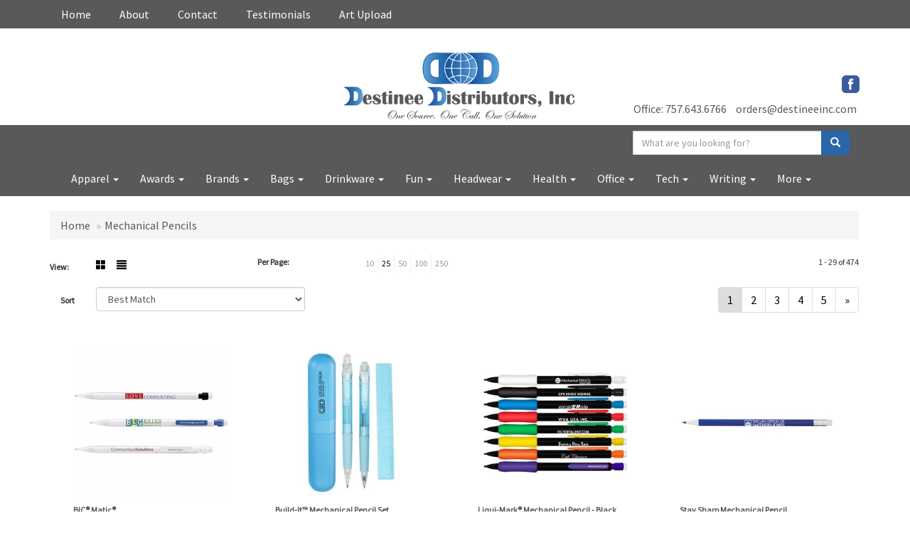

--- FILE ---
content_type: text/html
request_url: https://www.destineeinc.com/writing-pencils-mechanical-pencils.htm
body_size: 13266
content:
<!DOCTYPE html>
<html lang="en">
<head>
<meta charset="utf-8">
<meta http-equiv="X-UA-Compatible" content="IE=edge">
<meta name="viewport" content="width=device-width, initial-scale=1">
<!-- The above 3 meta tags *must* come first in the head; any other head content must come *after* these tags -->

<title>Destinee Distributors, Inc. | Promotional Products &amp; Apparel | Newport News, VA - Mechanical Pencils</title>
<meta name="description" content="Destinee Distributors, Inc. | Newport News, VA. Best selection of promotional items, PPE, Barber Supplies, Barber Apparel and Corporate Gifts. Let us earn your business with our 1st class service and low prices.">
<meta name="keywords" content="Destinee Distributors, Inc., promotional, promotion, merchandise, advertising, specialties, specialty, marketing, business, school, give aways">
<link rel="canonical" href="https://www.destineeinc.com/writing-pencils-mechanical-pencils.htm" />
<meta name="robots" content="index,follow">
<link rel="SHORTCUT ICON" type="image/ico" href="https://www.destineeinc.com/favicon.ico">
<link rel="icon" type="image/png" href="https://www.destineeinc.com/favicon.ico">

    <!-- Bootstrap core CSS -->
    <link href="/distsite/styles/7/common/css/bootstrap.min.css" rel="stylesheet">
    <link href="/distsite/styles/7/common/css/flexslider.css" rel="stylesheet">
    <link href="/distsite/styles/7/common/css/font-awesome.min.css" rel="stylesheet">
    <!-- Lightbox for rich text editor image destinations -->
    <link rel="stylesheet" type="text/css" href="/distsite/styles/7/common/css/lightbox/lightbox.css" />
<!-- HTML5 shim and Respond.js for IE8 support of HTML5 elements and media queries -->
<!--[if lt IE 9]>
      <script src="https://oss.maxcdn.com/html5shiv/3.7.2/html5shiv.min.js"></script>
      <script src="https://oss.maxcdn.com/respond/1.4.2/respond.min.js"></script>
    <![endif]-->
    <!-- Custom styles for this theme -->
      <link href="/we/we.dll/StyleSheet?UN=9544&Type=WETheme&TS=45867.6292939815" rel="stylesheet">
<style>

.header-six #logo img {
    max-height: 140px;
}

#featured-collection-1{
   background-image: none;
}
#featured-collection-2{
   background-image: none;
}

</style>
</head>

<body id="page-18362080">

<header>
	<nav id="nav1-container" class="hidden-xs">
    <div class="container">
    	<div class="row">
        	<div class="col-sm-12">
            	<ul id="nav1" class="sf-menu">
            		<li class=""><a href="/">Home</a></li>
<li class=""><a href="/about.htm">About</a></li>
<li class=""><a href="/contact.htm">Contact</a></li>
<li class=""><a href="/testimonials.htm">Testimonials</a></li>
<li class=""><a href="/artupload.htm">Art Upload</a></li>

        		</ul>
            </div>
        </div>
	</div>
</nav>

  <div id="header">
  	<div class="container">
    <div class="row">
      <div id="header-left" class="col-sm-4">
        <div id="header-text" class="hidden-xs">
          <p></p>
        </div>
      </div>
      <div class="col-sm-4">
        <div id="logo">
					
					<a href="https://www.destineeinc.com"><img class="img-responsive" src="/we/we.dll/Pic?UN=9544&F=C&T=756&Age=1301511729" alt="Destinee Distributors, Inc." /></a>
					
		</div>

      </div>
      <!--/.col5-->


      <div class="col-sm-4" id="header-right">
			<ul id="nav0" class="list list-unstyled list-inline pull-right">
	<li class="label-item"></li>
	<li class=""><a href="/signin.htm"><span class="fa fa-sign-in" aria-hidden="true"></span> <span class="icon-only">Sign In</span></a></li>
<li class=""><a href="/cart.htm"><span class="glyphicon glyphicon-shopping-cart" aria-hidden="true"></span> <span class="icon-only">Cart</span></a></li>

	
</ul>

        <div class="clear"></div>
        <div class="social pull-right hidden-xs">
					<ul class="socialmediabar">
	
	<li><a href="https://www.facebook.com/destineeinc" target="_blank" title="Visit us on Facebook"><img src="/DistSite/Styles/7/common/images/social/1/Facebook.png" alt="Facebook" border="0"></a></li>
	
	<!--
	<li><a href="" target="_blank" title="Visit us on Twitter"><img src="/DistSite/Styles/7/common/images/social/1/Twitter.png" alt="Twitter" border="0"></a></li>
	-->
	<!--
	<li><a href="" target="_blank" title="Visit us on LinkedIn"><img src="/DistSite/Styles/7/common/images/social/1/LinkedIn.png" alt="LinkedIn" border="0"></a></li>
	-->
	<!--
	<li><a href="" target="_blank" title="Visit us on Instagram"><img src="/DistSite/Styles/7/common/images/social/1/Instagram.png" alt="Instagram" border="0"></a></li>
	-->
	<!--
	<li><a href="" target="_blank" title="Visit us on Yelp"><img src="/DistSite/Styles/7/common/images/social/1/Yelp.png" alt="Yelp" border="0"></a></li>
	-->
	<!--
	<li><a href="" target="_blank" title="Visit us on YouTube"><img src="/DistSite/Styles/7/common/images/social/1/YouTube.png" alt="YouTube" border="0"></a></li>
	-->
	<!--
	<li><a href="" target="_blank" title="Visit us on Pinterest"><img src="/DistSite/Styles/7/common/images/social/1/Pinterest.png" alt="Pinterest" border="0"></a></li>
	-->
	<!--
	<li><a href="" target="_blank" title="Visit our blog"><img src="/DistSite/Styles/7/common/images/social/1/Blog.png" alt="Blog" border="0"></a></li>
	-->
	<!--
	<li><a href="" target="_blank" title="Visit us on Tumblr"><img src="/DistSite/Styles/7/common/images/social/1/Tumblr.png" alt="Tumblr" border="0"></a></li>
	-->
</ul>

        </div>
        <!-- social -->

         <!-- QuickSearch -->
	  	<div class="quicksearch-mobile visible-xs-block">
  <div class="row">
    <div class="col-sm-12">
      <form name="QuickSearch" class="quick-form" role="search" method="get" action="https://www.destineeinc.com/:quicksearch.htm" >
        <div class="input-group">
		  <label class="sr-only" for="quicksearchboxmob">Search</label> 
          <input type="text" class="form-control" name="quicksearchbox" id="quicksearchboxmob" placeholder="Quick Search">
          <span class="input-group-btn">
          <button class="btn btn-default" type="submit" onclick="return(document.getElementById('quicksearchboxmob').value.trim()>'');"><span class="glyphicon glyphicon-search"></span></button>
          </span> </div>
      </form>
    </div>
  </div>
</div>


        <div class="clear"></div>
        <ul class="list list-unstyled list-inline header-contact">
              <li class=""><a href="tel:7576436766">Office: 757.643.6766</a></li>
              <li class=""><a href="mailto:orders@destineeinc.com">orders@destineeinc.com</a></li>
        </ul>
      </div>
      <!--/.col4-->

    </div>
    <!-- /.row -->



 </div><!-- container -->

        <nav class="navbar navbar-default" role="navigation">
        	<div class="container">
            <div class="navbar-header">
                <button type="button" class="navbar-toggle" data-toggle="collapse" data-target=".navbar-collapse">
                    <span class="sr-only">Toggle navigation</span>
                    <span class="icon-bar"></span>
                    <span class="icon-bar"></span>
                    <span class="icon-bar"></span>
                </button>
            </div>
        <div class="collapse navbar-collapse">
			<!-- QuickSearch -->
			<div class="quicksearch">
  <form name="QuickSearch" class="navbar-form navbar-right hidden-xs hidden-sm hidden-md" role="search" method="get" action="https://www.destineeinc.com/:quicksearch.htm">
    <div class="input-group">
	  <label class="sr-only" for="quicksearchbox">Search</label>   
      <input type="text" size="30" class="form-control" name="quicksearchbox" id="quicksearchbox" placeholder="What are you looking for?">
      <span class="input-group-btn">
      <button type="submit" class="btn btn-default" onclick="return(document.getElementById('quicksearchbox').value.trim()>'');"><span class="glyphicon glyphicon-search"></span></button>
      </span> </div>
  </form>
</div>


			<ul class="nav navbar-nav">
	<li class="visible-xs"><a href="/">Home</a></li>
<li class="visible-xs"><a href="/about.htm">About</a></li>
<li class="visible-xs"><a href="/contact.htm">Contact</a></li>
<li class="visible-xs"><a href="/testimonials.htm">Testimonials</a></li>
<li class="visible-xs"><a href="/artupload.htm">Art Upload</a></li>
<li class="dropdown "><a href="#" class="dropdown-toggle" data-toggle="dropdown">Apparel <span class="caret"></span></a><ul class="dropdown-menu multi-level"><li class="dropdown dropdown-submenu"><a href="/apparel-t-shirts.htm" class="dropdown-toggle" data-toggle="dropdown">T-SHIRTS</a>

<ul class="dropdown-menu"><li><a href="/apparel-short-sleeve-t-shirts.htm">Short Sleeve T-Shirts</a>
</li><li><a href="/apparel-long-sleeve-t-shirts.htm">Long Sleeve T-Shirts</a>
</li><li><a href="/apparel-tank-tops_001.htm">Tank Tops</a>
</li><li><a href="/apparel-fitted-t-shirts.htm">Fitted T-Shirts</a>
</li><li><a href="/apparel-camo-t-shirts.htm">Camo T-Shirts</a>
</li><li><a href="/apparel-youth-t-shirts.htm">Youth T-Shirts</a>
</li></ul></li><li class="dropdown dropdown-submenu"><a href="/apparel-officewear.htm" class="dropdown-toggle" data-toggle="dropdown">OFFICEWEAR</a>

<ul class="dropdown-menu"><li><a href="/apparel-officewear-short-sleeve-polos.htm">Short Sleeve Polos</a>
</li><li><a href="/apparel-officewear-long-sleeve-polos.htm">Long Sleeve Polos</a>
</li><li><a href="/apparel-officewear-youth-polos.htm">Youth Polos </a>
</li><li><a href="/apparel-officewear-short-dress-shirts.htm">Short Sleeve Dress Shirts</a>
</li><li><a href="/apparel-officewear-long-dress-shirts.htm">Long Sleeve Dress Shirts</a>
</li><li><a href="/apparel-officewear-denim-shirts.htm">Denim Shirts</a>
</li><li><a href="/apparel-officewear-twill-shirts.htm">Twill Shirts</a>
</li><li><a href="/apparel-officewear-youth-dress-shirts.htm">Youth Dress Shirts</a>
</li></ul></li><li class="dropdown dropdown-submenu"><a href="/apparel-outerwear.htm" class="dropdown-toggle" data-toggle="dropdown">OUTERWEAR</a>

<ul class="dropdown-menu"><li><a href="/apparel-outerwear-jackets-coats.htm">Jackets / Coats</a>
</li><li><a href="/apparel-outerwear-hoodies.htm">Hoodies</a>
</li><li><a href="/apparel-outerwear-fleece.htm">Fleece</a>
</li><li><a href="/apparel-outerwear-pullovers.htm">Pullovers</a>
</li><li><a href="/apparel-outerwear-sweats.htm">Sweats</a>
</li><li><a href="/apparel-outerwear-sweaters.htm">Sweaters</a>
</li><li><a href="/apparel-outerwear-vests.htm">Vests</a>
</li><li><a href="/apparel-outerwear-youth.htm">Youth</a>
</li></ul></li><li class="dropdown dropdown-submenu"><a href="/apparel-bottoms_001.htm" class="dropdown-toggle" data-toggle="dropdown">BOTTOMS</a>

<ul class="dropdown-menu"><li><a href="/apparel-bottoms-pants.htm">Pants</a>
</li><li><a href="/apparel-bottoms-shorts.htm">Shorts</a>
</li><li><a href="/apparel-bottoms-denim.htm">Denim</a>
</li><li><a href="/apparel-bottoms-skirts.htm">Skirts</a>
</li><li><a href="/apparel-bottoms-youth.htm">Youth</a>
</li></ul></li><li class="dropdown dropdown-submenu"><a href="/apparel-headwear.htm" class="dropdown-toggle" data-toggle="dropdown">HEADWEAR</a>

<ul class="dropdown-menu"><li><a href="/apparel-headwear-caps.htm">Caps</a>
</li><li><a href="/apparel-headwear-hats.htm">Hats</a>
</li><li><a href="/apparel-headwear-beanies.htm">Beanies</a>
</li><li><a href="/apparel-headwear-visors.htm">Visors</a>
</li><li><a href="/apparel-headwear-bandannas.htm">Bandannas</a>
</li><li><a href="/apparel-headwear-youth.htm">Youth</a>
</li></ul></li><li class="dropdown dropdown-submenu"><a href="#" class="dropdown-toggle" data-toggle="dropdown">MORE</a>

<ul class="dropdown-menu"><li><a href="/apparel-sunglasses.htm">Sunglasses</a>
</li><li><a href="/apparel-activewear.htm">Activewear</a>
</li><li><a href="/apparel-aprons_001.htm">Aprons</a>
</li><li><a href="/apparel-gloves_001.htm">Gloves</a>
</li><li><a href="/apparel-infantwear.htm">Infantwear</a>
</li><li><a href="/apparel-dresses.htm">Dresses</a>
</li><li><a href="/apparel-watches.htm">Watches</a>
</li><li><a href="/apparel-shoes.htm">Shoes</a>
</li></ul></li></ul></li>
<li class="dropdown "><a href="#" class="dropdown-toggle" data-toggle="dropdown">Awards <span class="caret"></span></a><ul class="dropdown-menu multi-level"><li class="dropdown dropdown-submenu"><a href="/awards-recognition-trophies.htm" class="dropdown-toggle" data-toggle="dropdown">TROPHIES</a>

<ul class="dropdown-menu"><li><a href="/awards-recognition-trophies-acrylic.htm">Acrylic Trophies</a>
</li><li><a href="/awards-recognition-trophies-crystal.htm">Crystal Trophies</a>
</li><li><a href="/awards-recognition-trophies-glass.htm">Glass Trophies</a>
</li><li><a href="/awards-recognition-trophies-marble.htm">Marble Trophies</a>
</li><li><a href="/awards-recognition-trophies-metal.htm">Metal Trophies</a>
</li><li><a href="/awards-recognition-trophies-wood.htm">Wood Trophies</a>
</li></ul></li><li class="dropdown dropdown-submenu"><a href="/awards-recognition-plaques.htm" class="dropdown-toggle" data-toggle="dropdown">PLAQUES</a>

<ul class="dropdown-menu"><li><a href="/awards-recognition-plaques-acrylic.htm">Acrylic Plaques</a>
</li><li><a href="/awards-recognition-plaques-crystal.htm">Crystal Plaques</a>
</li><li><a href="/awards-recognition-plaques-glass.htm">Glass Plaques</a>
</li><li><a href="/awards-recognition-plaques-marble.htm">Marble Plaques</a>
</li><li><a href="/awards-recognition-plaques-metal.htm">Metal Plaques</a>
</li><li><a href="/awards-recognition-plaques-wood.htm">Wood Plaques</a>
</li></ul></li><li class="dropdown dropdown-submenu"><a href="/awards-recognition-emblems-pins-medals.htm" class="dropdown-toggle" data-toggle="dropdown">EMBLEMS, PINS, & MEDALS</a>

<ul class="dropdown-menu"><li><a href="/awards-recognition-emblems.htm">Emblems</a>
</li><li><a href="/awards-recognition-medals.htm">Medals</a>
</li><li><a href="/awards-recognition-pins.htm">Pins</a>
</li><li><a href="/awards-recognition-ribbons.htm">Ribbons</a>
</li></ul></li><li class="dropdown dropdown-submenu"><a href="/awards-recognition-paper-weights.htm" class="dropdown-toggle" data-toggle="dropdown">PAPER WEIGHTS</a>

<ul class="dropdown-menu"><li><a href="/awards-recognition-paper-weights-acrylic.htm">Acrylic Paper Weights</a>
</li><li><a href="/awards-recognition-paper-weights-crystal.htm">Crystal Paper Weights</a>
</li><li><a href="/awards-recognition-paper-weights-glass.htm">Glass Paper Weights</a>
</li><li><a href="/awards-recognition-paper-weights-marble.htm">Marble Paper Weights</a>
</li><li><a href="/awards-recognition-paper-weights-metal.htm">Metal Paper Weights</a>
</li><li><a href="/awards-recognition-paper-weights-wood.htm">Wood Paper Weights</a>
</li></ul></li><li class="dropdown dropdown-submenu"><a href="/awards-recognition-vases.htm" class="dropdown-toggle" data-toggle="dropdown">VASES</a>

<ul class="dropdown-menu"><li><a href="/awards-recognition-vases-crystal.htm">Crystal Vases</a>
</li><li><a href="/awards-recognition-vases-glass.htm">Glass Vases</a>
</li><li><a href="/awards-recognition-vases-marble.htm">Marble Vases</a>
</li><li><a href="/awards-recognition-vases-metal.htm">Metal Vases</a>
</li></ul></li><li class="dropdown dropdown-submenu"><a href="/awards-recognition-golf.htm" class="dropdown-toggle" data-toggle="dropdown">GOLF</a>

<ul class="dropdown-menu"><li><a href="/awards-recognition-golf-acrylic.htm">Acrylic</a>
</li><li><a href="/awards-recognition-golf-crystal.htm">Crystal</a>
</li><li><a href="/awards-recognition-golf-glass.htm">Glass</a>
</li><li><a href="/awards-recognition-golf-marble.htm">Marble</a>
</li><li><a href="/awards-recognition-golf-metal.htm">Metal</a>
</li><li><a href="/awards-recognition-golf-wood.htm">Wood</a>
</li></ul></li></ul></li>
<li class="dropdown "><a href="#" class="dropdown-toggle" data-toggle="dropdown">Brands <span class="caret"></span></a><ul class="dropdown-menu multi-level"><li><a href="/adidas.htm">Adidas</a>
</li><li><a href="/bella--canvas.htm">Bella + Canvas</a>
</li><li><a href="/nike.htm">Nike</a>
</li><li><a href="/ogio.htm">Ogio</a>
</li><li><a href="/otterbox.htm">OtterBox</a>
</li><li><a href="/ray-ban.htm">Ray-Ban</a>
</li><li><a href="/the-north-face.htm">The North Face</a>
</li><li><a href="/under-armour.htm">Under Armour</a>
</li><li><a href="/yeti.htm">Yeti</a>
</li></ul></li>
<li class="dropdown "><a href="#" class="dropdown-toggle" data-toggle="dropdown">Bags <span class="caret"></span></a><ul class="dropdown-menu multi-level"><li class="dropdown dropdown-submenu"><a href="/tote-bags.htm" class="dropdown-toggle" data-toggle="dropdown">TOTE BAGS</a>

<ul class="dropdown-menu"><li><a href="/tote-bags-shopping.htm">Shopping</a>
</li><li><a href="/tote-bags-trade-shows.htm">Trade Shows</a>
</li><li><a href="/tote-bags-cotton.htm">Cotton</a>
</li><li><a href="/tote-bags-fashion.htm">Fashion</a>
</li></ul></li><li class="dropdown dropdown-submenu"><a href="/backpacks.htm" class="dropdown-toggle" data-toggle="dropdown">BACKPACKS</a>

<ul class="dropdown-menu"><li><a href="/backpacks-zipper-closure.htm">Zipper Closure</a>
</li><li><a href="/backpacks-drawstring.htm">Drawstring</a>
</li><li><a href="/backpacks-sling.htm">Sling</a>
</li><li><a href="/backpacks-button-closure.htm">Button Closure</a>
</li></ul></li><li class="dropdown dropdown-submenu"><a href="/bags-office-school.htm" class="dropdown-toggle" data-toggle="dropdown">OFFICE & SCHOOL</a>

<ul class="dropdown-menu"><li><a href="/office-school-backpacks.htm">Backpacks</a>
</li><li><a href="/office-school-computer-bags.htm">Computer Bags</a>
</li><li><a href="/office-school-lunch-bags.htm">Lunch Bags</a>
</li><li><a href="/office-school-messengar-bags.htm">Messenger Bags</a>
</li><li><a href="/office-school-briefcases-attaches.htm">Briefcases & Attaches</a>
</li></ul></li><li class="dropdown dropdown-submenu"><a href="/bags-outdoor-fitness.htm" class="dropdown-toggle" data-toggle="dropdown">OUTDOOR & FITNESS</a>

<ul class="dropdown-menu"><li><a href="/outdoor-fitness-coolers.htm">Coolers</a>
</li><li><a href="/outdoor-fitness-gym-bags.htm">Gym Bags</a>
</li><li><a href="/outdoor-fitness-duffle-bags.htm">Duffle Bags</a>
</li><li><a href="/outdoor-fitness-picnic-baskets.htm">Picnic Baskets</a>
</li></ul></li><li class="dropdown dropdown-submenu"><a href="/bags-travel_001.htm" class="dropdown-toggle" data-toggle="dropdown">TRAVEL</a>

<ul class="dropdown-menu"><li><a href="/travel-carryon_bags.htm">Carryon Bags</a>
</li><li><a href="/travel-outdoor-fitness-tsa_approved.htm">TSA Approved</a>
</li><li><a href="/travel-outdoor-fitness-suitcases.htm">Suitcases</a>
</li><li><a href="/travel-outdoor-fitness-toiletries.htm">Toiletries</a>
</li><li><a href="/travel-garment_bags.htm">Garment Bags</a>
</li><li><a href="/travel-fanny_packs.htm">Fanny Packs</a>
</li></ul></li><li class="dropdown dropdown-submenu"><a href="/bags-shop-by-material.htm" class="dropdown-toggle" data-toggle="dropdown">SHOP BY MATERIAL</a>

<ul class="dropdown-menu"><li><a href="/paper-bags.htm">Paper Bags</a>
</li><li><a href="/plastic-bags.htm">Plastic Bags</a>
</li><li><a href="/bags-recycled-material.htm">Recycled Material</a>
</li></ul></li></ul></li>
<li class="dropdown "><a href="#" class="dropdown-toggle" data-toggle="dropdown">Drinkware <span class="caret"></span></a><ul class="dropdown-menu multi-level"><li class="dropdown dropdown-submenu"><a href="/drinkware-travel.htm" class="dropdown-toggle" data-toggle="dropdown">TRAVEL</a>

<ul class="dropdown-menu"><li><a href="/drinkware-travel-mugs.htm">Travel Mugs</a>
</li><li><a href="/drinkware-travel-tumblers.htm">Tumblers</a>
</li><li><a href="/drinkware-travel-thermos.htm">Thermos</a>
</li><li><a href="/drinkware-travel-beverage-insulators.htm">Beverage Insulators</a>
</li><li><a href="/drinkware-travel-bpa-free-bottles.htm">BPA Free Bottles</a>
</li><li><a href="/drinkware-travel-water_bottles.htm">Water Bottles</a>
</li></ul></li><li class="dropdown dropdown-submenu"><a href="/drinkware-home-office.htm" class="dropdown-toggle" data-toggle="dropdown">HOME & OFFICE</a>

<ul class="dropdown-menu"><li><a href="/drinkware-home-office-mugs.htm">Mugs</a>
</li><li><a href="/drinkware-home-office-tumblers.htm">Tumblers</a>
</li><li><a href="/drinkware-home-office-paper-cups.htm">Paper Cups</a>
</li><li><a href="/drinkware-home-office-plastic-cups.htm">Plastic Cups</a>
</li><li><a href="/drinkware-home-office-thermos.htm">Thermos</a>
</li><li><a href="/drinkware-home-office-tea-cups.htm">Tea Cups</a>
</li><li><a href="/drinkware-home-office-coasters.htm">Coasters</a>
</li><li><a href="/drinkware-home-office-carafes.htm">Carafes</a>
</li></ul></li><li class="dropdown dropdown-submenu"><a href="/drinkware-beer-wine.htm" class="dropdown-toggle" data-toggle="dropdown">BEER & WINE</a>

<ul class="dropdown-menu"><li><a href="/drinkware-beer-wine-wine-glasses.htm">Wine Glasses</a>
</li><li><a href="/drinkware-beer-wine-beer-steins.htm">Beer Steins</a>
</li><li><a href="/drinkware-beer-wine-shot-glasses.htm">Shot Glasses</a>
</li><li><a href="/drinkware-beer-wine-beverage-insulators.htm">Beverage Insulators</a>
</li><li><a href="/drinkware-beer-wine-openers.htm">Openers</a>
</li></ul></li><li class="dropdown dropdown-submenu"><a href="/drinkware-restaurant-bar.htm" class="dropdown-toggle" data-toggle="dropdown">RESTAURANT/BAR</a>

<ul class="dropdown-menu"><li><a href="/drinkware-restaurant-bar-plastic-cups.htm">Plastic Cups</a>
</li><li><a href="/drinkware-restaurant-bar-glasses.htm">Glasses</a>
</li><li><a href="/drinkware-restaurant-bar-wine-glasses.htm">Wine Glasses</a>
</li><li><a href="/drinkware-restaurant-bar-beer-steins.hmt.htm">Beer Steins</a>
</li><li><a href="/drinkware-restaurant-bar-shot-glasses.hmt.htm">Shot Glasses</a>
</li><li><a href="/drinkware-restaurant-bar-coasters.htm">Coasters</a>
</li><li><a href="/drinkware-restaurant-bar-carafes.htm">Carafes</a>
</li><li><a href="/drinkware-restaurant-bar-openers.htm">Openers</a>
</li></ul></li><li class="dropdown dropdown-submenu"><a href="/drinkware-sports-outdoors.htm" class="dropdown-toggle" data-toggle="dropdown">SPORTS & OUTDOORS</a>

<ul class="dropdown-menu"><li><a href="/drinkware-sports-outdoors-plastic-cups.htm">Plastic Cups</a>
</li><li><a href="/drinkware-sports-outdoors-styrofoam-cups.htm">Styrofoam Cups</a>
</li><li><a href="/drinkware-sports-outdoors-beverage-insulators.htm">Beverage Insulators</a>
</li><li><a href="/drinkware-sports-outdoors-bpa-free-bottles.htm">BPA Free Bottles</a>
</li><li><a href="/drinkware-sports-outdoors-thermos.htm">Thermos</a>
</li><li><a href="/drinkware-sports-outdoors-tumblers.htm">Tumblers</a>
</li><li><a href="/drinkware-sports-outdoors-water-bottles.htm">Water Bottles</a>
</li></ul></li><li class="dropdown dropdown-submenu"><a href="/drinkware-straws.htm" class="dropdown-toggle" data-toggle="dropdown">STRAWS</a>

<ul class="dropdown-menu"><li><a href="/drinkware-straws-plastic.htm">Plastic</a>
</li><li><a href="/drinkware-straws-paper.htm">Paper</a>
</li><li><a href="/drinkware-straws-reusable.htm">Reusable</a>
</li></ul></li></ul></li>
<li class="dropdown "><a href="#" class="dropdown-toggle" data-toggle="dropdown">Fun <span class="caret"></span></a><ul class="dropdown-menu multi-level"><li class="dropdown dropdown-submenu"><a href="/fun-outdoors-camping-outdoors.htm" class="dropdown-toggle" data-toggle="dropdown">CAMPING/OUTDOORS</a>

<ul class="dropdown-menu"><li><a href="/fun-outdoors-camping-outdoors-coolers.htm">Coolers</a>
</li><li><a href="/fun-outdoors-camping-outdoors-chairs.htm">Chairs</a>
</li><li><a href="/fun-outdoors-camping-outdoors-blankets.htm">Blankets</a>
</li><li><a href="/fun-outdoors-camping-outdoors-umbrellas.htm">Umbrellas</a>
</li><li><a href="/fun-outdoors-camping-outdoors-towels.htm">Towels</a>
</li><li><a href="/fun-outdoors-camping-outdoors-binoculars.htm">Binoculars</a>
</li><li><a href="/fun-outdoors-camping-outdoors-compasses.htm">Compasses</a>
</li><li><a href="/fun-outdoors-camping-outdoors-fishing-coolers.htm">Fishing Coolers</a>
</li></ul></li><li class="dropdown dropdown-submenu"><a href="/fun-outdoors-sports-team-spirit.htm" class="dropdown-toggle" data-toggle="dropdown">TEAM SPIRIT</a>

<ul class="dropdown-menu"><li><a href="/fun-outdoors-sports-team-spirit-stadium-cushions.htm">Stadium Cushions</a>
</li><li><a href="/fun-outdoors-sports-team-spirit-stadium-chairs.htm">Stadium Chairs</a>
</li><li><a href="/fun-outdoors-sports-team-spirit-fans.htm">Fans</a>
</li><li><a href="/fun-outdoors-sports-team-spirit-foam-hands.htm">Foam Hands</a>
</li><li><a href="/fun-outdoors-sports-team-spirit-megaphones.htm">Megaphones</a>
</li><li><a href="/fun-outdoors-sports-team-spirit-noise-makers.htm">Noise Makers</a>
</li><li><a href="/fun-outdoors-sports-team-spirit-pom-poms.htm">Pom Poms</a>
</li></ul></li><li class="dropdown dropdown-submenu"><a href="/fun-outdoors-balls.htm" class="dropdown-toggle" data-toggle="dropdown">BALLS</a>

<ul class="dropdown-menu"><li><a href="/fun-outdoors-balls-footballs.htm">Footballs</a>
</li><li><a href="/fun-outdoors-balls-basketballs.htm">Basketballs</a>
</li><li><a href="/fun-outdoors-balls-baseballs.htm">Baseballs</a>
</li><li><a href="/fun-outdoors-balls-soccer-balls.htm">Soccer Balls</a>
</li><li><a href="/fun-outdoors-balls-golf-balls.htm">Golf Balls</a>
</li><li><a href="/fun-outdoors-balls-hockey-pucks.htm">Hockey Pucks</a>
</li></ul></li><li class="dropdown dropdown-submenu"><a href="/fun-outdoors-toys-games.htm" class="dropdown-toggle" data-toggle="dropdown">TOYS & GAMES</a>

<ul class="dropdown-menu"><li><a href="/fun-outdoors-toys-games-flyers.htm">Flyers</a>
</li><li><a href="/fun-outdoors-toys-games-puzzles.htm">Puzzles</a>
</li><li><a href="/fun-outdoors-toys-games-stuffed-animals.htm">Stuffed Animals</a>
</li><li><a href="/fun-outdoors-toys-games-kites.htm">Kites</a>
</li><li><a href="/fun-outdoors-toys-games-tattoos.htm">Tattoos</a>
</li><li><a href="/fun-outdoors-toys-games-yo-yos.htm">Yo-Yos</a>
</li><li><a href="/fun-outdoors-toys-games-airplanes.htm">Airplanes</a>
</li><li><a href="/fun-outdoors-toys-games-board-games.htm">Games</a>
</li></ul></li><li class="dropdown dropdown-submenu"><a href="/fun-outdoors-golf-items.htm" class="dropdown-toggle" data-toggle="dropdown">GOLF ITEMS</a>

<ul class="dropdown-menu"><li><a href="/fun-outdoors-golf-items-golf-balls.htm">Golf Balls</a>
</li><li><a href="/fun-outdoors-golf-items-ball-markers.htm">Ball Markers</a>
</li><li><a href="/fun-outdoors-golf-items-clips.htm">Clips</a>
</li><li><a href="/fun-outdoors-golf-items-clubs.htm">Clubs & Putters</a>
</li><li><a href="/fun-outdoors-golf-items-event-flags-banners.htm">Event Flags & Banners</a>
</li><li><a href="/fun-outdoors-golf-items-golf-apparel.htm">Golf Apparel</a>
</li><li><a href="/fun-outdoors-golf-items-golf-bags.htm">Golf Bags</a>
</li><li><a href="/fun-outdoors-golf-items-shoe-bags.htm">Shoe Bags</a>
</li></ul></li></ul></li>
<li class="dropdown "><a href="#" class="dropdown-toggle" data-toggle="dropdown">Headwear <span class="caret"></span></a><ul class="dropdown-menu multi-level"><li class="dropdown dropdown-submenu"><a href="/headwear-caps.htm" class="dropdown-toggle" data-toggle="dropdown">CAPS</a>

<ul class="dropdown-menu"><li><a href="/headwear-caps-fitted-caps.htm">Fitted Caps</a>
</li><li><a href="/headwear-caps-adjustable-caps.htm">Adjustable Caps</a>
</li><li><a href="/headwear-caps-camouflage-caps.htm">Camouflage Caps</a>
</li><li><a href="/headwear-caps-cotton-canvas.htm">Cotton Twill / Canvas</a>
</li></ul></li><li class="dropdown dropdown-submenu"><a href="/headwear-caps-hats.htm" class="dropdown-toggle" data-toggle="dropdown">HATS</a>

<ul class="dropdown-menu"><li><a href="/headwear-hats-hard-hats.htm">Hard Hats</a>
</li><li><a href="/headwear-hats-sun-hats.htm">Sun Hats</a>
</li><li><a href="/headwear-hats-fedora-fedora.htm">Fedora</a>
</li><li><a href="/headwear-hats-golf.htm">Golf</a>
</li><li><a href="/headwear-hats-cowboy-hats.htm">Cowboy Hats</a>
</li></ul></li><li class="dropdown dropdown-submenu"><a href="/beanies.htm" class="dropdown-toggle" data-toggle="dropdown">BEANIES</a>

<ul class="dropdown-menu"><li><a href="/headwear-beanies-with-pom.htm">Beanies with Poms</a>
</li><li><a href="/headwear-beanies-with-cuff.htm">Beanies with Cuffs</a>
</li><li><a href="/headwear-beanies-with-light.htm">Beanies with Lights</a>
</li><li><a href="/headwear-beanies-camouflage.htm">Camouflage Beanies</a>
</li></ul></li><li class="dropdown dropdown-submenu"><a href="#" class="dropdown-toggle" data-toggle="dropdown">MORE</a>

<ul class="dropdown-menu"><li><a href="/headwear-more-visors.htm">Visors</a>
</li><li><a href="/headwear-more-safety.htm">Safety</a>
</li><li><a href="/headwear-more-bandannas.htm">Bandannas</a>
</li></ul></li></ul></li>
<li class="dropdown "><a href="#" class="dropdown-toggle" data-toggle="dropdown">Health <span class="caret"></span></a><ul class="dropdown-menu multi-level"><li class="dropdown dropdown-submenu"><a href="/healthcare-first-aid.htm" class="dropdown-toggle" data-toggle="dropdown">FIRST AID</a>

<ul class="dropdown-menu"><li><a href="/healthcare-first-aid-kits.htm">First Aid Kits</a>
</li><li><a href="/healthcare-first-aid-sunscreen.htm">Sunscreen</a>
</li><li><a href="/healthcare-first-aid-heat-cold-packs.htm">Heat/Cold Packs</a>
</li><li><a href="/healthcare-first-aid-pill-boxes.htm">Pill Boxes</a>
</li><li><a href="/healthcare-first-aid-pill-cutters.htm">Pill Cutters</a>
</li><li><a href="/healthcare-first-aid-thermometers.htm">Thermometers</a>
</li></ul></li><li class="dropdown dropdown-submenu"><a href="/healthcare-ppe.htm" class="dropdown-toggle" data-toggle="dropdown">PPE</a>

<ul class="dropdown-menu"><li><a href="/healthcare-ppe-masks.htm">Masks</a>
</li><li><a href="/healthcare-ppe-latex_gloves.htm">Latex Gloves</a>
</li><li><a href="/healthcare-ppe-latex-free_gloves.htm">Latex-Free Gloves</a>
</li><li><a href="/healthcare-ppe-hand_sanitizer.htm">Hand Sanitizer</a>
</li><li><a href="/healthcare-ppe-face_shields.htm">Face Shields</a>
</li><li><a href="/healthcare-ppe-gators.htm">Gators</a>
</li><li><a href="/healthcare-ppe-floor_decals.htm">Floor Decals</a>
</li><li><a href="/healthcare-ppe-no_touch_tools.htm">No Touch Tools</a>
</li></ul></li><li class="dropdown dropdown-submenu"><a href="/healthcare-selfcare.htm" class="dropdown-toggle" data-toggle="dropdown">SELFCARE</a>

<ul class="dropdown-menu"><li><a href="/healthcare-selfcare-lip-balm.htm">Lip Balm</a>
</li><li><a href="/healthcare-selfcare-sunglasses.htm">Sunglasses</a>
</li><li><a href="/healthcare-selfcare-fitness.htm">Fitness</a>
</li><li><a href="/healthcare-selfcare-pedometers.htm">Pedometers</a>
</li><li><a href="/healthcare-selfcare-candles.htm">Candles</a>
</li><li><a href="/healthcare-selfcare-spa-kits.htm">Spa Kits</a>
</li><li><a href="/healthcare-selfcare-awareness.htm">Awareness</a>
</li></ul></li></ul></li>
<li class="dropdown "><a href="#" class="dropdown-toggle" data-toggle="dropdown">Office <span class="caret"></span></a><ul class="dropdown-menu multi-level"><li class="dropdown dropdown-submenu"><a href="/office-desk-items.htm" class="dropdown-toggle" data-toggle="dropdown">DESK ITEMS</a>

<ul class="dropdown-menu"><li><a href="/office-desk-items-note-pads.htm">Note Pads</a>
</li><li><a href="/office-desk-items-sticky-notes.htm">Sticky Notes</a>
</li><li><a href="/office-desk-items-business-card-holders.htm">Business Card Holders</a>
</li><li><a href="/office-desk-items-journals.htm">Journals</a>
</li><li><a href="/office-desk-items-caddies-holders.htm">Caddies/Holders</a>
</li><li><a href="/office-desk-items-scissors.htm">Scissors</a>
</li><li><a href="/office-desk-items-staples.htm">Staplers / Staple Removers</a>
</li><li><a href="/office-desk-items-calculators.htm">Calculators</a>
</li></ul></li><li class="dropdown dropdown-submenu"><a href="/office-organizational-tools.htm" class="dropdown-toggle" data-toggle="dropdown">ORGANIZATIONAL TOOLS</a>

<ul class="dropdown-menu"><li><a href="/office-organizational-tools-binders.htm">Binders</a>
</li><li><a href="/office-organizational-tools-folders.htm">Folders</a>
</li><li><a href="/office-organizational-tools-labels.htm">Labels</a>
</li><li><a href="/office-organizational-tools-memo-boards.htm">Memo Boards</a>
</li><li><a href="/office-organizational-tools-magnets.htm">Magnets</a>
</li><li><a href="/office-organizational-tools-calendars.htm">Calendars</a>
</li><li><a href="/office-organizational-tools-clipboards.htm">Clipboards</a>
</li></ul></li><li class="dropdown dropdown-submenu"><a href="/office-tradeshows-events.htm" class="dropdown-toggle" data-toggle="dropdown">TRADESHOWS & EVENTS</a>

<ul class="dropdown-menu"><li><a href="/office-tradeshows-events-badge-holders.htm">Badge Holders</a>
</li><li><a href="/office-tradeshows-events-lanyards.htm">Lanyards</a>
</li><li><a href="/office-tradeshows-events-name-badges.htm">Name Badges</a>
</li><li><a href="/office-tradeshows-events-reels.htm">Reels</a>
</li><li><a href="/office-tradeshows-events-displays.htm">Displays</a>
</li><li><a href="/office-tradeshows-events-table-coverings.htm">Table Coverings</a>
</li><li><a href="/office-tradeshows-events-awards.htm">Awards</a>
</li><li><a href="/office-tradeshows-events-buttons.htm">Buttons</a>
</li></ul></li><li class="dropdown dropdown-submenu"><a href="/office-writing.htm" class="dropdown-toggle" data-toggle="dropdown">WRITING</a>

<ul class="dropdown-menu"><li><a href="/office-writing-pens.htm">Pens</a>
</li><li><a href="/office-writing-pencils.htm">Pencils</a>
</li><li><a href="/office-writing-erasers.htm">Erasers</a>
</li><li><a href="/office-writing-highlighters.htm">Highlighters</a>
</li><li><a href="/office-writing-markers.htm">Markers</a>
</li></ul></li><li class="dropdown dropdown-submenu"><a href="/office-stress-balls.htm" class="dropdown-toggle" data-toggle="dropdown">STRESS BALLS</a>

<ul class="dropdown-menu"><li><a href="/office-stress-balls-shapes.htm">Shapes</a>
</li><li><a href="/office-stress-balls-sports.htm">Sports</a>
</li><li><a href="/office-stress-balls-seasonal.htm">Seasonal</a>
</li><li><a href="/office-stress-balls-cars-trucks.htm">Cars & Trucks</a>
</li><li><a href="/office-stress-balls-people.htm">People</a>
</li><li><a href="/office-stress-balls-custom.htm">Custom</a>
</li></ul></li></ul></li>
<li class="dropdown "><a href="#" class="dropdown-toggle" data-toggle="dropdown">Tech <span class="caret"></span></a><ul class="dropdown-menu multi-level"><li class="dropdown dropdown-submenu"><a href="/technology-equipment.htm" class="dropdown-toggle" data-toggle="dropdown">EQUIPMENT</a>

<ul class="dropdown-menu"><li><a href="/technology-equipment-flash-drives.htm">Flash Drives</a>
</li><li><a href="/technology-equipment-cables.htm">Cables</a>
</li><li><a href="/technology-equipment-cords.htm">Cords</a>
</li><li><a href="/technology-equipment-usb-hubs.htm">USB Hubs</a>
</li><li><a href="/technology-equipment-adapters.htm">Adapters</a>
</li><li><a href="/technology-screen-cleaner.htm">Screen Cleaner</a>
</li><li><a href="/technology-webcam-covers.htm">Webcam Covers</a>
</li></ul></li><li class="dropdown dropdown-submenu"><a href="/technology-chargers.htm" class="dropdown-toggle" data-toggle="dropdown">CHARGERS</a>

<ul class="dropdown-menu"><li><a href="/technology-chargers-power-banks.htm">Power Banks</a>
</li><li><a href="/technology-car-chargers.htm">Car Chargers</a>
</li><li><a href="/technology-wall-chargers.htm">Wall Chargers</a>
</li><li><a href="/technology-wireless-chargers.htm">Wireless Chargers</a>
</li></ul></li><li class="dropdown dropdown-submenu"><a href="/technology-desktop.htm" class="dropdown-toggle" data-toggle="dropdown">DESKTOP</a>

<ul class="dropdown-menu"><li><a href="/technology-desktop-mouse.htm">Mouse</a>
</li><li><a href="/technology-desktop-speakers.htm">Speakers</a>
</li><li><a href="/technology-desktop-phone-stands.htm">Phone Stands</a>
</li><li><a href="/technology-desktop-mouse-pads.htm">Mouse Pads</a>
</li><li><a href="/technology-desktop-wrist-rests.htm">Wrist Rests</a>
</li></ul></li><li class="dropdown dropdown-submenu"><a href="/technology-accessories_001.htm" class="dropdown-toggle" data-toggle="dropdown">ACCESSORIES</a>

<ul class="dropdown-menu"><li><a href="/technology-cell-phone-accessories.htm">Cell Phone Accessories</a>
</li><li><a href="/technology-accessories-phone-cases.htm">Phone Cases</a>
</li><li><a href="/technology-accessories-tablet-cases.htm">Tablet Cases</a>
</li><li><a href="/technology-accessories-laptop-sleeves.htm">Laptop Sleeves</a>
</li><li><a href="/technology-accessories-computer-bags.htm">Computer Bags</a>
</li><li><a href="/technology-accessories-headphones.htm">Headphones</a>
</li><li><a href="/technology-accessories-blue-light-blocking-glasses.htm">Blue Light Blocking Glasses</a>
</li></ul></li></ul></li>
<li class="dropdown "><a href="#" class="dropdown-toggle" data-toggle="dropdown">Writing <span class="caret"></span></a><ul class="dropdown-menu multi-level"><li class="dropdown dropdown-submenu"><a href="/writing-pens.htm" class="dropdown-toggle" data-toggle="dropdown">PENS</a>

<ul class="dropdown-menu"><li><a href="/writing-pens-ballpoint-pens.htm">Ballpoint Pens</a>
</li><li><a href="/writing-pens-click-pens.htm">Click Pens</a>
</li><li><a href="/writing-pens-stick-pens.htm">Stick Pens</a>
</li><li><a href="/writing-pens-twist-pens.htm">Twist Pens</a>
</li><li><a href="/writing-pens-ball-roller-pens.htm">Roller Ball Pens</a>
</li><li><a href="/writing-pens-gel-pens.htm">Gel Pens</a>
</li><li><a href="/writing-pens-tech-hi-pens.htm">Hi-Tech Pens</a>
</li></ul></li><li class="dropdown dropdown-submenu"><a href="/writing-pencils.htm" class="dropdown-toggle" data-toggle="dropdown">PENCILS</a>

<ul class="dropdown-menu"><li><a href="/writing-pencils-number-2-pencils.htm">#2 Pencils</a>
</li><li><a href="/writing-pencils-mechanical-pencils.htm">Mechanical Pencils</a>
</li><li><a href="/writing-pencils-colored-pencils.htm">Colored Pencils</a>
</li></ul></li><li class="dropdown dropdown-submenu"><a href="#" class="dropdown-toggle" data-toggle="dropdown">MORE</a>

<ul class="dropdown-menu"><li><a href="/writing-more-journals.htm">Journals</a>
</li><li><a href="/writing-more-note-pads.htm">Note Pads</a>
</li><li><a href="/writing-more-highlighters.htm">Highlighters</a>
</li><li><a href="/writing-more-erasers.htm">Erasers</a>
</li><li><a href="/writing-more-markers.htm">Markers</a>
</li><li><a href="/writing-more-chalk.htm">Chalk</a>
</li><li><a href="/writing-more-crayons.htm">Crayons</a>
</li><li><a href="/writing-more-gift-sets.htm">Gift Sets</a>
</li><li><a href="/writing-more-sharpeners.htm">Sharpeners</a>
</li></ul></li></ul></li>
<li class="dropdown "><a href="#" class="dropdown-toggle" data-toggle="dropdown">More <span class="caret"></span></a><ul class="dropdown-menu multi-level"><li class="dropdown dropdown-submenu"><a href="/eco-friendly_001.htm" class="dropdown-toggle" data-toggle="dropdown">ECO FRIENDLY</a>

<ul class="dropdown-menu"><li><a href="/eco-friendly-biodegradable_001.htm">Biodegradable</a>
</li><li><a href="/eco-friendly-efficient_001.htm">Efficient</a>
</li><li><a href="/eco-friendly-organic_001.htm">Organic</a>
</li><li><a href="/eco-friendly-recycled_001.htm">Recycled</a>
</li><li><a href="/eco-friendly-sustainable_001.htm">Sustainable</a>
</li></ul></li><li class="dropdown dropdown-submenu"><a href="/workwear.htm" class="dropdown-toggle" data-toggle="dropdown">WORKWEAR</a>

<ul class="dropdown-menu"><li><a href="/workwear-scrubs.htm">Scrubs</a>
</li><li><a href="/workwear-safety-hats.htm">Safety Hats</a>
</li><li><a href="/workwear-safety-jackets.htm">Safety Jackets</a>
</li><li><a href="/workwear-safety-vests.htm">Safety Vests</a>
</li><li><a href="/workwear-coveralls.htm">Coveralls</a>
</li><li><a href="/workwear-work-gloves.htm">Work Gloves</a>
</li><li><a href="/workwear-nonslip-shoes.htm">Nonslip Shoes</a>
</li></ul></li><li class="dropdown dropdown-submenu"><a href="/executive-gifts_001.htm" class="dropdown-toggle" data-toggle="dropdown">EXECUTIVE GIFTS</a>

<ul class="dropdown-menu"><li><a href="/executive-gifts-appliances-electronics.htm">Appliances & Electronics</a>
</li><li><a href="/executive-gifts-cameras_001.htm">Cameras</a>
</li><li><a href="/executive-gifts-fitness_001.htm">Fitness</a>
</li><li><a href="/executive-gifts-gift-sets_001.htm">Gift Sets</a>
</li></ul></li><li class="dropdown dropdown-submenu"><a href="#" class="dropdown-toggle" data-toggle="dropdown">NEED MORE</a>

<ul class="dropdown-menu"><li><a href="/whats-new.htm">What's New</a>
</li><li><a href="/need-more-advanced-search.htm">Advanced Search</a>
</li><li><a href="/need-more-contact-us.htm">Contact Us</a>
</li></ul></li></ul></li>

</ul>


        </div><!--/.nav-collapse -->
        </div><!-- container -->
	</nav><!-- navbar -->


	</div><!-- header -->

    <!-- QuickSearch -->

<div class="quicksearch-medium visible-sm-block visible-md-block" style="padding:10px;">
<div class="container">
  <div class="row">
   <div class="col-sm-3 col-xs-12"> <a href="https://www.destineeinc.com/search">Advanced Search</a> </div>
    <div class="col-sm-9 col-xs-12">
<form name="QuickSearch" class="quick-form" role="search" method="get" action="https://www.destineeinc.com/:quicksearch.htm">
        <div class="input-group">
			<label class="sr-only" for="quicksearchboxmed">Search</label>  
          <input type="text" class="form-control" name="quicksearchbox" id="quicksearchboxmed" placeholder="What are you looking for?">
          <span class="input-group-btn">
          <button class="btn btn-default" type="submit" onclick="return(document.getElementById('quicksearchboxmed').value.trim()>'');"><span class="glyphicon glyphicon-search"></span></button>
          </span> </div>
        <!-- /input-group -->
      </form>
    </div>
  </div>
  <!-- /.row -->
  </div><!-- container -->
</div>
<!-- /.quicksearch -->


<div class="page">

<div class="container">
  <div id="main-content" class="row">
    <aside id="sidebar" class="col-sm-3 hidden-xs">

      <!-- Nav 3 -->
		

    </aside>
    <!-- /sidebar -->

    <div class="col-sm-12">

		<iframe id="WE_Frame" name="WE_Frame" title="subpage" width="100%" src="https://www.destineeinc.com/ws/ws.dll/StartSrch?UID=9544&WENavID=18362080" scrolling="no" frameborder="0"></iframe>

    </div>
    <!-- /.col-9 -->

  </div>
  <!-- /.row -->

</div>
<!-- /container -->


</div><!-- page -->

<!-- Footer Include -->

<div id="footer-container">
  <footer id="footer">
    <div class="container">
      <div class="we-footer row">

        <!-- Page Ordering Change -->

        <div class="col-sm-4 col-sm-push-8" id="block-right">
          <div class="social">
				<ul class="socialmediabar">
	
	<li><a href="https://www.facebook.com/destineeinc" target="_blank" title="Visit us on Facebook"><img src="/DistSite/Styles/7/common/images/social/1/Facebook.png" alt="Facebook" border="0"></a></li>
	
	<!--
	<li><a href="" target="_blank" title="Visit us on Twitter"><img src="/DistSite/Styles/7/common/images/social/1/Twitter.png" alt="Twitter" border="0"></a></li>
	-->
	<!--
	<li><a href="" target="_blank" title="Visit us on LinkedIn"><img src="/DistSite/Styles/7/common/images/social/1/LinkedIn.png" alt="LinkedIn" border="0"></a></li>
	-->
	<!--
	<li><a href="" target="_blank" title="Visit us on Instagram"><img src="/DistSite/Styles/7/common/images/social/1/Instagram.png" alt="Instagram" border="0"></a></li>
	-->
	<!--
	<li><a href="" target="_blank" title="Visit us on Yelp"><img src="/DistSite/Styles/7/common/images/social/1/Yelp.png" alt="Yelp" border="0"></a></li>
	-->
	<!--
	<li><a href="" target="_blank" title="Visit us on YouTube"><img src="/DistSite/Styles/7/common/images/social/1/YouTube.png" alt="YouTube" border="0"></a></li>
	-->
	<!--
	<li><a href="" target="_blank" title="Visit us on Pinterest"><img src="/DistSite/Styles/7/common/images/social/1/Pinterest.png" alt="Pinterest" border="0"></a></li>
	-->
	<!--
	<li><a href="" target="_blank" title="Visit our blog"><img src="/DistSite/Styles/7/common/images/social/1/Blog.png" alt="Blog" border="0"></a></li>
	-->
	<!--
	<li><a href="" target="_blank" title="Visit us on Tumblr"><img src="/DistSite/Styles/7/common/images/social/1/Tumblr.png" alt="Tumblr" border="0"></a></li>
	-->
</ul>

          </div>
          <!--/social -->

          <div class="clear"></div>

			<!-- Map -->
      
      <div>
			<a href="https://maps.google.com/?q=901%2048th%20Street,Newport%20News,VA%2023607" target="_blank">
			<img id="footer-map" style="width:220px;height:120px;" src="/we/we.dll/Pic?UN=9544&F=MapMain&MaxW=220&MaxH=120&Address=901%2048th%20Street,Newport%20News,VA%2023607&Age=1526561166" class="img-responsive" alt="map" title="Click for a larger map" />
			</a>
			</div>
      
			<div class="clear"></div>

			<!-- Contact info -->
			
		    <h4><span class="notranslate">Destinee Distributors, Inc.</span></h4>
		    <p><span class="notranslate">901 48th Street<br>Newport News, VA 23607<br>&nbsp;<br>t. <a href="tel:7576436766">Office: 757.643.6766</a><br>f. 757.591.9090<br><a href="mailto:orders@destineeinc.com">orders@destineeinc.com</a></span></p>
			

        </div>
        <!-- /col 4 -->

        <div class="col-sm-8 col-sm-pull-4">
              <h3></h3>

			  <!-- Footer Nav -->
			  <div class="row">
                <div class="col-sm-3">
                  <ul class="nav4">

<li class=""><a href="/">Home</a></li>
                  </ul>
                </div>

                <div class="col-sm-3">
                  <ul class="nav4">

<li class=""><a href="/aboutf.htm">About</a></li>
                  </ul>
                </div>

                <div class="col-sm-3">
                  <ul class="nav4">

<li class=""><a href="/contactf.htm">Contact</a></li>
                  </ul>
                </div>

                <div class="col-sm-3">
                  <ul class="nav4">

<li class=""><a href="/searchf.htm">Advanced Search</a></li>
<li class=""><a href="/showroomsf.htm">Showrooms</a></li>
<li class=""><a href="/testimonialsf.htm">Testimonials</a></li>
<li class=""><a href="/blogf.htm">Blog</a></li>
<li class=""><a href="/artuploadf.htm">Art Upload</a></li>
                  </ul>
                </div>


</div>

               <!-- Additional Links -->
            <div id="additional-links">
    			<a href="https://www.destineeinc.com/:contact.htm">Questions or Comments?</a><br/>
    			<a href="https://www.destineeinc.com/:tellafriend.htm" onMouseOver="window.status='Tell A Friend About Our Site';return true;" onMouseOut="window.status='';return true;">Tell A Friend About Our Site</a>
            </div>

			<!-- Credit card logos -->
			            <ul class="list list-inline list-unstyled credit-cards">
              <li ><img class="img-responsive" src="/distsite/styles/7/common/images/cc/mc.png" alt="Master Card"></li>
              <li ><img class="img-responsive" src="/distsite/styles/7/common/images/cc/visa.png" alt="Visa"></li>
              <li ><img class="img-responsive" src="/distsite/styles/7/common/images/cc/amex.png" alt="American Express"></li>
              <li  style="display:none;"><img class="img-responsive" src="/distsite/styles/7/common/images/cc/discover.png" alt="Discover"></li>
              <li  style="display:none;"><img class="img-responsive" src="/distsite/styles/7/common/images/cc/diners.png" alt="Diners Club"></li>
            </ul>


        </div>
        <!--/col 8 -->

      </div>
      <!--/row-->

		  <!-- Site Footer -->
		            <div class="row">
			  <div class="col-sm-12">
          	<div id="additional-footer">
    <!--
            <img id="poweredby" class="img-responsive pull-left" src="/distsite/styles/7/common/images/sgpower.png" alt="Powered by SAGE"/>
	-->
             <p class="copyright">
	  <!--Site design &copy; 2025 SAGE - Quick Technologies Inc.&nbsp; -->
	  <div>
<div>
<div class="row">
<div class="col-sm-6">
<p><br><img class="img-responsive" style="float: right;" src="https://www.destineeinc.com/files/sdvosb-final1-1.jpg" alt="" width="72" height="72"></p>
</div>
<div class="col-sm-6">
<p><br><img class="img-responsive" style="float: left;" src="https://www.destineeinc.com/files/swam.jpg" width="150" height="76"></p>
</div>
</div>
</div>
</div>
<div>
<div>
<p class="copyright" style="text-align: center;">Information, data and designs from this website may not be copied, archived, mined, stored, captured, harvested or used in any way except in connection with use of the site in the ordinary course for its intended purpose.</p>
</div>
</div>
			 </p>
           	</div><!-- /#additional footer -->
		  </div>
          </div>




    </div>
    <!--/container -->

  </footer>
</div>
<!-- footer-container -->



<!-- Bootstrap core JavaScript
    ================================================== -->
<!-- Placed at the end of the document so the pages load faster -->
    <script src="/distsite/styles/7/common/js/jquery.min.js"></script>
    <script src="/distsite/styles/7/common/js/bootstrap.min.js"></script>
    <script src="/distsite/styles/7/common/js/hoverIntent.min.js"></script>
    <script src="/distsite/styles/7/common/js/superfish.min.js"></script>
    <script src="/distsite/styles/7/common/js/jquery.validate.min.js"></script>
    <script src="/distsite/styles/7/common/js/jquery.flexslider-min.js"></script>
    <script src="/distsite/styles/7/common/js/lightbox.js" type="text/javascript"></script>
    <script src="/distsite/styles/7/common/js/ie10-viewport-bug-workaround.js"></script>
    <script src="/js/iframeResizer.min.js" type="text/javascript"></script>
    <script src="/js/IFrameUtils.js?20150930" type="text/javascript"></script> <!-- Eventually can remove this one line when not using older resizer method anymore -->

	<script>
	jQuery(document).ready(function(){
		jQuery('ul.sf-menu').superfish({
			animation: {opacity:'show'},	// slide-down effect without fade-in
			delay: 100,			// 1.2 second delay on mouseout
			speed: 'fast'
		});
	});
	</script>

<script>
      $(window).load(function() {
        $('#main-slider').flexslider({
            animation: "slide",
            controlsContainer: '.flex-container',
            pauseOnAction:false,
            pauseOnHover:true,
            controlNav: false,
            prevText: "",
            nextText: "",
			slideshowSpeed: 1000

        });

        $('#product-carousel').flexslider({
            animation: "slide",
            pauseOnAction:false,
            pauseOnHover:true,
            itemWidth: 160,
			slideshow: true,
      slideshowSpeed: 1000,
            controlNav: false,
            initDelay: 1000,
            prevText: "",
            nextText: ""
        });

         $('#signature').flexslider({
            animation: "slide",
            itemWidth: 120,
            pauseOnAction:false,
            pauseOnHover:true,
            controlNav: false
        });
      });
    </script>

<!-- iFrame Resize -->
<script>iFrameResize({checkOrigin:false,inPageLinks:true},'#WE_Frame');</script>

<!-- For VDS (temp until PS is flat - then move this to product detail page -->
<!-- highslide : VDS and pop-ups -->
	<script type="text/javascript" src="/highslide/highslide-full.packed.js"></script>
	<script type="text/javascript" src="/highslide/highslide.config.js" charset="utf-8"></script>
	<link rel="stylesheet" type="text/css" href="/highslide/highslide.css" />
	<script type="text/javascript">
	hs.lang = {
	   loadingText: '',
	   restoreTitle : 'Click to close.  Click and drag to move.'
	};
	hs.expandCursor = null; // hide zoom cursor
	hs.preserveContent = false;
	</script>
<!-- End highslide -->
<a style="display:none;" id="VDSAnchor" href="#" alt="VDS" onclick="return hs.htmlExpand(this, { objectType: 'iframe', objectLoadTime:'after', align: 'center', height:775, width:1050, allowWidthReduction:true, minWidth:300, minHeight:400 } );">Virtual Sample</a>
<!-- End For VDS -->


<script>
document.querySelector("#header-inner > div > div").classList.add("align-items-center");
</script>


</body>
</html>


--- FILE ---
content_type: text/html
request_url: https://www.destineeinc.com/ws/ws.dll/StartSrch?UID=9544&WENavID=18362080
body_size: 8648
content:
<!DOCTYPE html>  <!-- WebExpress Embedded iFrame Page : Product Search Results List -->
<html lang="en">
  <head>
    <meta charset="utf-8">
    <meta http-equiv="X-UA-Compatible" content="IE=edge">
    <meta name="viewport" content="width=device-width, initial-scale=1">
    <!-- The above 3 meta tags *must* come first in the head; any other head content must come *after* these tags -->
    
    <!-- Bootstrap core CSS -->
    <link href="/distsite/styles/7/common/css/bootstrap.min.css" rel="stylesheet">
	<!-- Flexslider -->
    <link href="/distsite/styles/7/common/css/flexslider.css" rel="stylesheet">
	<!-- Custom styles for this theme -->
    <link href="/we/we.dll/StyleSheet?UN=9544&Type=WETheme-PS&TS=45867.6292939815" rel="stylesheet">
	<link href="/distsite/styles/7/common/css/font-awesome.min.css" rel="stylesheet">
  <style>

.header-six #logo img {
    max-height: 140px;
}

#featured-collection-1{
   background-image: none;
}
#featured-collection-2{
   background-image: none;
}

</style>
    <!-- HTML5 shim and Respond.js for IE8 support of HTML5 elements and media queries -->
    <!--[if lt IE 9]>
      <script src="https://oss.maxcdn.com/html5shiv/3.7.2/html5shiv.min.js"></script>
      <script src="https://oss.maxcdn.com/respond/1.4.2/respond.min.js"></script>
    <![endif]-->

		<style>
		.show-more {
  display: none;
  cursor: pointer;
}</style>
</head>

<body style="background:#fff;">

	<div class="col-lg-12 col-md-12 col-sm-12 container page" style="padding:0px;margin:0px;">
      <div id="main-content" class="row" style="margin:0px 2px 0px 0px;">

<!-- main content -->



        <div class="category-header">

        	<!-- Category Banner -->
<!--        	<img class="img-responsive" src="http://placehold.it/1150x175/1893d1/ffffff">
-->

            <!-- Breadcrumbs -->
            <ol class="breadcrumb"  >
              <li><a href="https://www.destineeinc.com" target="_top">Home</a></li>
              <li class="active">Mechanical Pencils</li>
            </ol>

            <!-- Category Text -->
<!--
        	<h1>Custom Tote Bags</h1>
            <p>Lorem ipsum dolor sit amet, consectetur adipiscing elit, sed do eiusmod tempor incididunt ut labore et dolore magna aliqua. Ut enim ad minim veniam, quis nostrud exercitation ullamco laboris nisi ut aliquip ex ea commodo consequat.</p>
        </div>
-->
        	<!-- Hide Section Mobile -->
        	<div class="row pr-list-filters hidden-xs">

               <div id="list-controls" class="col-sm-3">

                  <form class="form-horizontal">
                    <div class="form-group">
                      <label class="col-sm-2 col-xs-3 control-label">View:</label>
                      <div class="col-sm-10 col-xs-9">
			
                          <a href="/ws/ws.dll/StartSrch?UID=9544&WENavID=18362080&View=T&ST=25123103453605463832723334" class="btn btn-control grid"><span class="glyphicon glyphicon-th-large"></span></a>
                          <a href="/ws/ws.dll/StartSrch?UID=9544&WENavID=18362080&View=L&ST=25123103453605463832723334" class="btn btn-control"><span class="glyphicon glyphicon-align-justify"></span></a>
			
                      </div>
                    </div><!--/formgroup-->
                  </form>

               </div>

               <div class="col-sm-4 remove-pad">
                	<div class="form-group" >
                      <label class="col-sm-5 control-label">Per Page:</label>
                      <div class="col-sm-7 remove-pad">
                        <ul class="per-page notranslate">
							<li><a href="/ws/ws.dll/StartSrch?UID=9544&WENavID=18362080&ST=25123103453605463832723334&PPP=10" title="Show 10 per page" onMouseOver="window.status='Show 10 per page';return true;" onMouseOut="window.status='';return true;">10</a></li><li class="active"><a href="/ws/ws.dll/StartSrch?UID=9544&WENavID=18362080&ST=25123103453605463832723334&PPP=25" title="Show 25 per page" onMouseOver="window.status='Show 25 per page';return true;" onMouseOut="window.status='';return true;">25</a></li><li><a href="/ws/ws.dll/StartSrch?UID=9544&WENavID=18362080&ST=25123103453605463832723334&PPP=50" title="Show 50 per page" onMouseOver="window.status='Show 50 per page';return true;" onMouseOut="window.status='';return true;">50</a></li><li><a href="/ws/ws.dll/StartSrch?UID=9544&WENavID=18362080&ST=25123103453605463832723334&PPP=100" title="Show 100 per page" onMouseOver="window.status='Show 100 per page';return true;" onMouseOut="window.status='';return true;">100</a></li><li><a href="/ws/ws.dll/StartSrch?UID=9544&WENavID=18362080&ST=25123103453605463832723334&PPP=250" title="Show 250 per page" onMouseOver="window.status='Show 250 per page';return true;" onMouseOut="window.status='';return true;">250</a></li>
                        </ul>
                      </div>
               		</div><!--/formgroup-->
               </div> <!-- /.col-sm-4 -->
               <div class="col-sm-5">
					<p class="pr-showing">1 - 29 of  474</p>
               </div>

            </div><!-- /.row-->
        <!-- /End Hidden Mobile -->

            <div class="row pr-list-filters">

              <div class="col-sm-4 hidden-xs">
<script>
function GoToNewURL(entered)
{
	to=entered.options[entered.selectedIndex].value;
	if (to>"") {
		location=to;
		entered.selectedIndex=0;
	}
}
</script>
                <form class="form-horizontal">
                  <div class="form-group">
                      <label class="col-xs-2 col-sm-2 control-label sort">Sort</label>
                      <div class="col-xs-10 col-sm-10">
                         <select class="form-control sort" onchange="GoToNewURL(this);">
							<option value="/ws/ws.dll/StartSrch?UID=9544&WENavID=18362080&Sort=0" selected>Best Match</option><option value="/ws/ws.dll/StartSrch?UID=9544&WENavID=18362080&Sort=3">Most Popular</option><option value="/ws/ws.dll/StartSrch?UID=9544&WENavID=18362080&Sort=1">Price (Low to High)</option><option value="/ws/ws.dll/StartSrch?UID=9544&WENavID=18362080&Sort=2">Price (High to Low)</option>
                        </select>
                      </div>
                    </div><!--/formgroup-->
                  </form>
                </div><!--/col4-->

                <div class="col-sm-8 col-xs-12">
                      <div class="text-center">
                        <ul class="pagination">
						  <!--
                          <li>
                            <a href="#" aria-label="Previous">
                              <span aria-hidden="true">&laquo;</span>
                            </a>
                          </li>
						  -->
							<li class="active"><a href="/ws/ws.dll/StartSrch?UID=9544&WENavID=18362080&ST=25123103453605463832723334&Start=0" title="Page 1" onMouseOver="window.status='Page 1';return true;" onMouseOut="window.status='';return true;"><span class="notranslate">1<span></a></li><li><a href="/ws/ws.dll/StartSrch?UID=9544&WENavID=18362080&ST=25123103453605463832723334&Start=28" title="Page 2" onMouseOver="window.status='Page 2';return true;" onMouseOut="window.status='';return true;"><span class="notranslate">2<span></a></li><li><a href="/ws/ws.dll/StartSrch?UID=9544&WENavID=18362080&ST=25123103453605463832723334&Start=56" title="Page 3" onMouseOver="window.status='Page 3';return true;" onMouseOut="window.status='';return true;"><span class="notranslate">3<span></a></li><li><a href="/ws/ws.dll/StartSrch?UID=9544&WENavID=18362080&ST=25123103453605463832723334&Start=84" title="Page 4" onMouseOver="window.status='Page 4';return true;" onMouseOut="window.status='';return true;"><span class="notranslate">4<span></a></li><li><a href="/ws/ws.dll/StartSrch?UID=9544&WENavID=18362080&ST=25123103453605463832723334&Start=112" title="Page 5" onMouseOver="window.status='Page 5';return true;" onMouseOut="window.status='';return true;"><span class="notranslate">5<span></a></li>
						  
                          <li>
                            <a href="/ws/ws.dll/StartSrch?UID=9544&WENavID=18362080&Start=28&ST=25123103453605463832723334" aria-label="Next">
                              <span aria-hidden="true">&raquo;</span>
                            </a>
                          </li>
						  
                        </ul>
                      </div>

					<div class="clear"></div>

                </div> <!--/col-12-->

            </div><!--/row-->

        	<div class="clear"></div>

            <div class="row visible-xs-block">
                	<div class="col-xs-12">

                      <p class="pr-showing">1 - 29 of  474</p>

                      <div class="btn-group pull-right" role="group">

						  
                          <a href="/ws/ws.dll/StartSrch?UID=9544&WENavID=18362080&View=T&ST=25123103453605463832723334" class="btn btn-control grid"><span class="glyphicon glyphicon-th-large"></span></a>
                          <a href="/ws/ws.dll/StartSrch?UID=9544&WENavID=18362080&View=L&ST=25123103453605463832723334" class="btn btn-control"><span class="glyphicon glyphicon-align-justify"></span></a>
						  

                          <div class="btn-group" role="group">
                            <button type="button" class="btn btn-white dropdown-toggle" data-toggle="dropdown" aria-haspopup="true" aria-expanded="false">
                              Sort <span class="caret"></span>
                            </button>
                            <ul class="dropdown-menu dropdown-menu-right">
								<li class="active"><a href="/ws/ws.dll/StartSrch?UID=9544&WENavID=18362080&Sort=0">Best Match</a></li><li><a href="/ws/ws.dll/StartSrch?UID=9544&WENavID=18362080&Sort=3">Most Popular</a></li><li><a href="/ws/ws.dll/StartSrch?UID=9544&WENavID=18362080&Sort=1">Price (Low to High)</a></li><li><a href="/ws/ws.dll/StartSrch?UID=9544&WENavID=18362080&Sort=2">Price (High to Low)</a></li>
                            </ul>
                          </div>

                      </div>
                    </div><!--/.col12 -->
            </div><!-- row -->

<!-- Product Results List -->
<ul class="thumbnail-list"><a name="0" href="#" alt="Item 0"></a>
<li>
 <a href="https://www.destineeinc.com/p/WPJYA-SZKVO/bic-matic" target="_parent" alt="BIC® Matic®">
 <div class="pr-list-grid">
		<img class="img-responsive" src="/ws/ws.dll/QPic?SN=57550&P=933150528&I=0&PX=300" alt="BIC® Matic®">
		<p class="pr-name">BIC® Matic®</p>
		<p class="pr-price"  ><span class="notranslate">$0.77</span> - <span class="notranslate">$1.04</span></p>
		<p class="pr-number"  ><span class="notranslate">Item #WPJYA-SZKVO</span></p>
 </div>
 </a>
</li>
<a name="1" href="#" alt="Item 1"></a>
<li>
 <a href="https://www.destineeinc.com/p/WKTFB-QSLTI/build-it-mechanical-pencil-set" target="_parent" alt="Build-It™ Mechanical Pencil Set">
 <div class="pr-list-grid">
		<img class="img-responsive" src="/ws/ws.dll/QPic?SN=50018&P=914590642&I=0&PX=300" alt="Build-It™ Mechanical Pencil Set">
		<p class="pr-name">Build-It™ Mechanical Pencil Set</p>
		<p class="pr-price"  ><span class="notranslate">$2.59</span> - <span class="notranslate">$2.99</span></p>
		<p class="pr-number"  ><span class="notranslate">Item #WKTFB-QSLTI</span></p>
 </div>
 </a>
</li>
<a name="2" href="#" alt="Item 2"></a>
<li>
 <a href="https://www.destineeinc.com/p/RAXZX-OJKZN/liqui-mark-mechanical-pencil-black-barrel-wrubber-grip" target="_parent" alt="Liqui-Mark® Mechanical Pencil - Black Barrel w/Rubber Grip">
 <div class="pr-list-grid">
		<img class="img-responsive" src="/ws/ws.dll/QPic?SN=67682&P=181745267&I=0&PX=300" alt="Liqui-Mark® Mechanical Pencil - Black Barrel w/Rubber Grip">
		<p class="pr-name">Liqui-Mark® Mechanical Pencil - Black Barrel w/Rubber Grip</p>
		<p class="pr-price"  ><span class="notranslate">$0.65</span> - <span class="notranslate">$0.77</span></p>
		<p class="pr-number"  ><span class="notranslate">Item #RAXZX-OJKZN</span></p>
 </div>
 </a>
</li>
<a name="3" href="#" alt="Item 3"></a>
<li>
 <a href="https://www.destineeinc.com/p/NGWZD-MWRJG/stay-sharp-mechanical-pencil" target="_parent" alt="Stay Sharp Mechanical Pencil">
 <div class="pr-list-grid">
		<img class="img-responsive" src="/ws/ws.dll/QPic?SN=57550&P=175469880&I=0&PX=300" alt="Stay Sharp Mechanical Pencil">
		<p class="pr-name">Stay Sharp Mechanical Pencil</p>
		<p class="pr-price"  ><span class="notranslate">$0.95</span> - <span class="notranslate">$1.20</span></p>
		<p class="pr-number"  ><span class="notranslate">Item #NGWZD-MWRJG</span></p>
 </div>
 </a>
</li>
<a name="4" href="#" alt="Item 4"></a>
<li>
 <a href="https://www.destineeinc.com/p/SXYFD-OGRMI/deluxe-mechanical-pencil" target="_parent" alt="Deluxe Mechanical Pencil">
 <div class="pr-list-grid">
		<img class="img-responsive" src="/ws/ws.dll/QPic?SN=50603&P=165444862&I=0&PX=300" alt="Deluxe Mechanical Pencil">
		<p class="pr-name">Deluxe Mechanical Pencil</p>
		<p class="pr-price"  ><span class="notranslate">$0.52</span> - <span class="notranslate">$0.71</span></p>
		<p class="pr-number"  ><span class="notranslate">Item #SXYFD-OGRMI</span></p>
 </div>
 </a>
</li>
<a name="5" href="#" alt="Item 5"></a>
<li>
 <a href="https://www.destineeinc.com/p/NAPVY-UWPYO/delane-pen--pencil-gift-set" target="_parent" alt="Delane Pen &amp; Pencil Gift Set">
 <div class="pr-list-grid">
		<img class="img-responsive" src="/ws/ws.dll/QPic?SN=50324&P=182919308&I=0&PX=300" alt="Delane Pen &amp; Pencil Gift Set">
		<p class="pr-name">Delane Pen &amp; Pencil Gift Set</p>
		<p class="pr-price"  ><span class="notranslate">$5.30</span> - <span class="notranslate">$6.30</span></p>
		<p class="pr-number"  ><span class="notranslate">Item #NAPVY-UWPYO</span></p>
 </div>
 </a>
</li>
<a name="6" href="#" alt="Item 6"></a>
<li>
 <a href="https://www.destineeinc.com/p/RRNWW-PVGPL/armadillo-mechanical-black-gripper-pencil" target="_parent" alt="Armadillo Mechanical Black Gripper Pencil">
 <div class="pr-list-grid">
		<img class="img-responsive" src="/ws/ws.dll/QPic?SN=57040&P=911995155&I=0&PX=300" alt="Armadillo Mechanical Black Gripper Pencil">
		<p class="pr-name">Armadillo Mechanical Black Gripper Pencil</p>
		<p class="pr-price"  ><span class="notranslate">$0.75</span> - <span class="notranslate">$1.00</span></p>
		<p class="pr-number"  ><span class="notranslate">Item #RRNWW-PVGPL</span></p>
 </div>
 </a>
</li>
<a name="7" href="#" alt="Item 7"></a>
<li>
 <a href="https://www.destineeinc.com/p/RWDHV-NVSZI/derby-soft-touch-metal-mechanical-pencil" target="_parent" alt="Derby Soft Touch Metal Mechanical Pencil">
 <div class="pr-list-grid">
		<img class="img-responsive" src="/ws/ws.dll/QPic?SN=53744&P=976985072&I=0&PX=300" alt="Derby Soft Touch Metal Mechanical Pencil">
		<p class="pr-name">Derby Soft Touch Metal Mechanical Pencil</p>
		<p class="pr-price"  ><span class="notranslate">$1.00</span> - <span class="notranslate">$1.26</span></p>
		<p class="pr-number"  ><span class="notranslate">Item #RWDHV-NVSZI</span></p>
 </div>
 </a>
</li>
<a name="8" href="#" alt="Item 8"></a>
<li>
 <a href="https://www.destineeinc.com/p/TCRLA-MQNKP/frosty-grip-mechanical-pencil" target="_parent" alt="Frosty Grip Mechanical Pencil">
 <div class="pr-list-grid">
		<img class="img-responsive" src="/ws/ws.dll/QPic?SN=50230&P=721583589&I=0&PX=300" alt="Frosty Grip Mechanical Pencil">
		<p class="pr-name">Frosty Grip Mechanical Pencil</p>
		<p class="pr-price"  ><span class="notranslate">$0.62</span> - <span class="notranslate">$0.82</span></p>
		<p class="pr-number"  ><span class="notranslate">Item #TCRLA-MQNKP</span></p>
 </div>
 </a>
</li>
<a name="9" href="#" alt="Item 9"></a>
<li>
 <a href="https://www.destineeinc.com/p/PDZYE-SYXBG/mood-mechanical-pencil" target="_parent" alt="Mood Mechanical Pencil">
 <div class="pr-list-grid">
		<img class="img-responsive" src="/ws/ws.dll/QPic?SN=50230&P=376277920&I=0&PX=300" alt="Mood Mechanical Pencil">
		<p class="pr-name">Mood Mechanical Pencil</p>
		<p class="pr-price"  ><span class="notranslate">$0.83</span> - <span class="notranslate">$1.03</span></p>
		<p class="pr-number"  ><span class="notranslate">Item #PDZYE-SYXBG</span></p>
 </div>
 </a>
</li>
<a name="10" href="#" alt="Item 10"></a>
<li>
 <a href="https://www.destineeinc.com/p/TGDCX-MPWQM/wild-smilez-mechanical-pencil" target="_parent" alt="Wild Smilez Mechanical Pencil">
 <div class="pr-list-grid">
		<img class="img-responsive" src="/ws/ws.dll/QPic?SN=50230&P=105113286&I=0&PX=300" alt="Wild Smilez Mechanical Pencil">
		<p class="pr-name">Wild Smilez Mechanical Pencil</p>
		<p class="pr-price"  ><span class="notranslate">$0.71</span> - <span class="notranslate">$0.86</span></p>
		<p class="pr-number"  ><span class="notranslate">Item #TGDCX-MPWQM</span></p>
 </div>
 </a>
</li>
<a name="11" href="#" alt="Item 11"></a>
<li>
 <a href="https://www.destineeinc.com/p/OGGCE-RZWMG/stargate-pen--pencil-gift-set" target="_parent" alt="Stargate Pen &amp; Pencil Gift Set">
 <div class="pr-list-grid">
		<img class="img-responsive" src="/ws/ws.dll/QPic?SN=64712&P=755698930&I=0&PX=300" alt="Stargate Pen &amp; Pencil Gift Set">
		<p class="pr-name">Stargate Pen &amp; Pencil Gift Set</p>
		<p class="pr-price"  ><span class="notranslate">$14.43</span> - <span class="notranslate">$16.95</span></p>
		<p class="pr-number"  ><span class="notranslate">Item #OGGCE-RZWMG</span></p>
 </div>
 </a>
</li>
<a name="12" href="#" alt="Item 12"></a>
<li>
 <a href="https://www.destineeinc.com/p/VXRJY-RZXRP/frosted-barrels-maxi-mechanical-pencil-no-eraser-1-color" target="_parent" alt="Frosted Barrels - Maxi - Mechanical Pencil (No Eraser) - 1-Color">
 <div class="pr-list-grid">
		<img class="img-responsive" src="/ws/ws.dll/QPic?SN=50603&P=566071339&I=0&PX=300" alt="Frosted Barrels - Maxi - Mechanical Pencil (No Eraser) - 1-Color">
		<p class="pr-name">Frosted Barrels - Maxi - Mechanical Pencil (No Eraser) - 1-Color</p>
		<p class="pr-price"  ><span class="notranslate">$0.39</span> - <span class="notranslate">$0.51</span></p>
		<p class="pr-number"  ><span class="notranslate">Item #VXRJY-RZXRP</span></p>
 </div>
 </a>
</li>
<a name="13" href="#" alt="Item 13"></a>
<li>
 <a href="https://www.destineeinc.com/p/PQMBB-SZHHJ/souvenir-daven-mechanical-pencil" target="_parent" alt="Souvenir® Daven Mechanical Pencil">
 <div class="pr-list-grid">
		<img class="img-responsive" src="/ws/ws.dll/QPic?SN=57550&P=597697623&I=0&PX=300" alt="Souvenir® Daven Mechanical Pencil">
		<p class="pr-name">Souvenir® Daven Mechanical Pencil</p>
		<p class="pr-price"  ><span class="notranslate">$0.78</span> - <span class="notranslate">$1.00</span></p>
		<p class="pr-number"  ><span class="notranslate">Item #PQMBB-SZHHJ</span></p>
 </div>
 </a>
</li>
<a name="14" href="#" alt="Item 14"></a>
<li>
 <a href="https://www.destineeinc.com/p/NDPKA-SQQVG/pen--mechanical-pencil-gift-set-in-box" target="_parent" alt="Pen &amp; Mechanical Pencil Gift Set in Box">
 <div class="pr-list-grid">
		<img class="img-responsive" src="/ws/ws.dll/QPic?SN=50603&P=935269520&I=0&PX=300" alt="Pen &amp; Mechanical Pencil Gift Set in Box">
		<p class="pr-name">Pen &amp; Mechanical Pencil Gift Set in Box</p>
		<p class="pr-price"  ><span class="notranslate">$2.60</span> - <span class="notranslate">$2.72</span></p>
		<p class="pr-number"  ><span class="notranslate">Item #NDPKA-SQQVG</span></p>
 </div>
 </a>
</li>
<a name="15" href="#" alt="Item 15"></a>
<li>
 <a href="https://www.destineeinc.com/p/WBMYY-SGHBH/good-value-cliff-mechanical-pencil" target="_parent" alt="Good Value™ Cliff Mechanical Pencil">
 <div class="pr-list-grid">
		<img class="img-responsive" src="/ws/ws.dll/QPic?SN=57550&P=556550321&I=0&PX=300" alt="Good Value™ Cliff Mechanical Pencil">
		<p class="pr-name">Good Value™ Cliff Mechanical Pencil</p>
		<p class="pr-price"  ><span class="notranslate">$0.88</span> - <span class="notranslate">$1.12</span></p>
		<p class="pr-number"  ><span class="notranslate">Item #WBMYY-SGHBH</span></p>
 </div>
 </a>
</li>
<a name="16" href="#" alt="Item 16"></a>
<li>
 <a href="https://www.destineeinc.com/p/VNYJY-NWKXO/delane-mechanical-pencil" target="_parent" alt="Delane Mechanical Pencil">
 <div class="pr-list-grid">
		<img class="img-responsive" src="/ws/ws.dll/QPic?SN=50324&P=955901378&I=0&PX=300" alt="Delane Mechanical Pencil">
		<p class="pr-name">Delane Mechanical Pencil</p>
		<p class="pr-price"  ><span class="notranslate">$1.89</span> - <span class="notranslate">$2.63</span></p>
		<p class="pr-number"  ><span class="notranslate">Item #VNYJY-NWKXO</span></p>
 </div>
 </a>
</li>
<a name="17" href="#" alt="Item 17"></a>
<li>
 <a href="https://www.destineeinc.com/p/WWWYA-PYSRH/stargate-mechanical-pencil" target="_parent" alt="Stargate Mechanical Pencil">
 <div class="pr-list-grid">
		<img class="img-responsive" src="/ws/ws.dll/QPic?SN=64712&P=757250551&I=0&PX=300" alt="Stargate Mechanical Pencil">
		<p class="pr-name">Stargate Mechanical Pencil</p>
		<p class="pr-price"  ><span class="notranslate">$6.38</span> - <span class="notranslate">$7.50</span></p>
		<p class="pr-number"  ><span class="notranslate">Item #WWWYA-PYSRH</span></p>
 </div>
 </a>
</li>
<a name="18" href="#" alt="Item 18"></a>
<li>
 <a href="https://www.destineeinc.com/p/NATKV-LDBDM/saxon-i-luxury-ballpoint-pen-with-gold-accents" target="_parent" alt="Saxon-I Luxury Ballpoint Pen with Gold Accents">
 <div class="pr-list-grid">
		<img class="img-responsive" src="/ws/ws.dll/QPic?SN=52455&P=393789096&I=0&PX=300" alt="Saxon-I Luxury Ballpoint Pen with Gold Accents">
		<p class="pr-name">Saxon-I Luxury Ballpoint Pen with Gold Accents</p>
		<p class="pr-price"  ><span class="notranslate">$3.60</span> - <span class="notranslate">$4.95</span></p>
		<p class="pr-number"  ><span class="notranslate">Item #NATKV-LDBDM</span></p>
 </div>
 </a>
</li>
<a name="19" href="#" alt="Item 19"></a>
<li>
 <a href="https://www.destineeinc.com/p/SQGGW-UNYKL/pacer-mechanical-pencil" target="_parent" alt="Pacer Mechanical Pencil">
 <div class="pr-list-grid">
		<img class="img-responsive" src="/ws/ws.dll/QPic?SN=55480&P=116574105&I=0&PX=300" alt="Pacer Mechanical Pencil">
		<p class="pr-name">Pacer Mechanical Pencil</p>
		<p class="pr-price"  ><span class="notranslate">$0.48</span> - <span class="notranslate">$0.50</span></p>
		<p class="pr-number"  ><span class="notranslate">Item #SQGGW-UNYKL</span></p>
 </div>
 </a>
</li>
<a name="20" href="#" alt="Item 20"></a>
<li>
 <a href="https://www.destineeinc.com/p/NSRZX-NJWKO/danish-i-brass-mechanical-pencil" target="_parent" alt="Danish-I Brass Mechanical Pencil">
 <div class="pr-list-grid">
		<img class="img-responsive" src="/ws/ws.dll/QPic?SN=52455&P=327009278&I=0&PX=300" alt="Danish-I Brass Mechanical Pencil">
		<p class="pr-name">Danish-I Brass Mechanical Pencil</p>
		<p class="pr-price"  ><span class="notranslate">$3.35</span></p>
		<p class="pr-number"  ><span class="notranslate">Item #NSRZX-NJWKO</span></p>
 </div>
 </a>
</li>
<a name="21" href="#" alt="Item 21"></a>
<li>
 <a href="https://www.destineeinc.com/p/VRYGD-RXNQK/rosewood-ballpoint-pen--pencil-set-with-box" target="_parent" alt="Rosewood Ballpoint Pen / Pencil Set With Box">
 <div class="pr-list-grid">
		<img class="img-responsive" src="/ws/ws.dll/QPic?SN=67134&P=522211834&I=0&PX=300" alt="Rosewood Ballpoint Pen / Pencil Set With Box">
		<p class="pr-name">Rosewood Ballpoint Pen / Pencil Set With Box</p>
		<p class="pr-price"  ><span class="notranslate">$15.85</span> - <span class="notranslate">$17.05</span></p>
		<p class="pr-number"  ><span class="notranslate">Item #VRYGD-RXNQK</span></p>
 </div>
 </a>
</li>
<a name="22" href="#" alt="Item 22"></a>
<li>
 <a href="https://www.destineeinc.com/p/NPMTB-OTBSK/apollo-i-silver-mechanical-pencil" target="_parent" alt="Apollo-I Silver Mechanical Pencil">
 <div class="pr-list-grid">
		<img class="img-responsive" src="/ws/ws.dll/QPic?SN=52455&P=503779664&I=0&PX=300" alt="Apollo-I Silver Mechanical Pencil">
		<p class="pr-name">Apollo-I Silver Mechanical Pencil</p>
		<p class="pr-price"  ><span class="notranslate">$3.60</span> - <span class="notranslate">$4.90</span></p>
		<p class="pr-number"  ><span class="notranslate">Item #NPMTB-OTBSK</span></p>
 </div>
 </a>
</li>
<a name="23" href="#" alt="Item 23"></a>
<li>
 <a href="https://www.destineeinc.com/p/WQHMA-NFMCK/plantagenet-01-luxury-mechanical-pencils" target="_parent" alt="Plantagenet-01 Luxury Mechanical Pencils">
 <div class="pr-list-grid">
		<img class="img-responsive" src="/ws/ws.dll/QPic?SN=52455&P=396820574&I=0&PX=300" alt="Plantagenet-01 Luxury Mechanical Pencils">
		<p class="pr-name">Plantagenet-01 Luxury Mechanical Pencils</p>
		<p class="pr-price"  ><span class="notranslate">$1.10</span></p>
		<p class="pr-number"  ><span class="notranslate">Item #WQHMA-NFMCK</span></p>
 </div>
 </a>
</li>
<a name="24" href="#" alt="Item 24"></a>
<li>
 <a href="https://www.destineeinc.com/p/VTCQC-MPFDG/lucky-clicker-bamboo-pencil" target="_parent" alt="Lucky Clicker Bamboo Pencil">
 <div class="pr-list-grid">
		<img class="img-responsive" src="/ws/ws.dll/QPic?SN=64712&P=148141780&I=0&PX=300" alt="Lucky Clicker Bamboo Pencil">
		<p class="pr-name">Lucky Clicker Bamboo Pencil</p>
		<p class="pr-price"  ><span class="notranslate">$1.61</span> - <span class="notranslate">$1.89</span></p>
		<p class="pr-number"  ><span class="notranslate">Item #VTCQC-MPFDG</span></p>
 </div>
 </a>
</li>
<a name="25" href="#" alt="Item 25"></a>
<li>
 <a href="https://www.destineeinc.com/p/UFSLW-UZLTK/eco-friendly-bamboo-stylus-and-pencil" target="_parent" alt="ECO-Friendly Bamboo stylus and pencil">
 <div class="pr-list-grid">
		<img class="img-responsive" src="/ws/ws.dll/QPic?SN=67862&P=304032104&I=0&PX=300" alt="ECO-Friendly Bamboo stylus and pencil">
		<p class="pr-name">ECO-Friendly Bamboo stylus and pencil</p>
		<p class="pr-price"  ><span class="notranslate">$4.99</span> - <span class="notranslate">$6.09</span></p>
		<p class="pr-number"  ><span class="notranslate">Item #UFSLW-UZLTK</span></p>
 </div>
 </a>
</li>
<a name="26" href="#" alt="Item 26"></a>
<li>
 <a href="https://www.destineeinc.com/p/UTWNZ-MYDPO/union-printed-eco-friendly-recycled-click-mechanical-pencil" target="_parent" alt="Union Printed - Eco-friendly Recycled Click Mechanical Pencil">
 <div class="pr-list-grid">
		<img class="img-responsive" src="/ws/ws.dll/QPic?SN=50603&P=598502488&I=0&PX=300" alt="Union Printed - Eco-friendly Recycled Click Mechanical Pencil">
		<p class="pr-name">Union Printed - Eco-friendly Recycled Click Mechanical Pencil</p>
		<p class="pr-price"  ><span class="notranslate">$1.01</span> - <span class="notranslate">$1.13</span></p>
		<p class="pr-number"  ><span class="notranslate">Item #UTWNZ-MYDPO</span></p>
 </div>
 </a>
</li>
<a name="27" href="#" alt="Item 27"></a>
<li>
 <a href="https://www.destineeinc.com/p/QWLCB-SFJNK/union-printed-triangle-metal-barrel-mechanical-pencil" target="_parent" alt="Union Printed - Triangle Metal Barrel Mechanical Pencil">
 <div class="pr-list-grid">
		<img class="img-responsive" src="/ws/ws.dll/QPic?SN=50603&P=308496624&I=0&PX=300" alt="Union Printed - Triangle Metal Barrel Mechanical Pencil">
		<p class="pr-name">Union Printed - Triangle Metal Barrel Mechanical Pencil</p>
		<p class="pr-price"  ><span class="notranslate">$2.28</span> - <span class="notranslate">$2.40</span></p>
		<p class="pr-number"  ><span class="notranslate">Item #QWLCB-SFJNK</span></p>
 </div>
 </a>
</li>
</ul>

<!-- Footer pagination -->
<div class="row">
<div class="col-sm-12 col-xs-12">
             <div class="text-center">
                <ul class="pagination">
						  <!--
                          <li>
                            <a href="#" aria-label="Previous">
                              <span aria-hidden="true">&laquo;</span>
                            </a>
                          </li>
						  -->
							<li class="active"><a href="/ws/ws.dll/StartSrch?UID=9544&WENavID=18362080&ST=25123103453605463832723334&Start=0" title="Page 1" onMouseOver="window.status='Page 1';return true;" onMouseOut="window.status='';return true;"><span class="notranslate">1<span></a></li><li><a href="/ws/ws.dll/StartSrch?UID=9544&WENavID=18362080&ST=25123103453605463832723334&Start=28" title="Page 2" onMouseOver="window.status='Page 2';return true;" onMouseOut="window.status='';return true;"><span class="notranslate">2<span></a></li><li><a href="/ws/ws.dll/StartSrch?UID=9544&WENavID=18362080&ST=25123103453605463832723334&Start=56" title="Page 3" onMouseOver="window.status='Page 3';return true;" onMouseOut="window.status='';return true;"><span class="notranslate">3<span></a></li><li><a href="/ws/ws.dll/StartSrch?UID=9544&WENavID=18362080&ST=25123103453605463832723334&Start=84" title="Page 4" onMouseOver="window.status='Page 4';return true;" onMouseOut="window.status='';return true;"><span class="notranslate">4<span></a></li><li><a href="/ws/ws.dll/StartSrch?UID=9544&WENavID=18362080&ST=25123103453605463832723334&Start=112" title="Page 5" onMouseOver="window.status='Page 5';return true;" onMouseOut="window.status='';return true;"><span class="notranslate">5<span></a></li>
						  
                          <li>
                            <a href="/ws/ws.dll/StartSrch?UID=9544&WENavID=18362080&Start=28&ST=25123103453605463832723334" aria-label="Next">
                              <span aria-hidden="true">&raquo;</span>
                            </a>
                          </li>
						  
                </ul>
              </div>
</div>
</div>

<!-- Custom footer -->
<p><font face="Source Sans Pro" size="2"><p style="text-align: center;"><strong>It's always free to submit a request for more info or to request a quote on as many products as you'd like. When choosing to place an order we will confirm all of the details before processing your payment.</strong></p>
<p style="text-align: center;">Order total does not include screen/setup and freight. Additional charges may be needed for artwork revisions, proofs, or PMS color matches. Pricing and products are also subject to availability. We will contact you if product is unavailable with an alternative selection. You will be contacted personally before any order is placed to confirm your order. Our mission is to make your promotion the best it can be! We want you to get your products on time and at the best possible price!</p></font></p>

<!-- end main content -->

      </div> <!-- /.row -->
    </div> <!-- /container -->

	<!-- Bootstrap core JavaScript
    ================================================== -->
    <!-- Placed at the end of the document so the pages load faster -->
    <script src="/distsite/styles/7/common/js/jquery.min.js"></script>
    <script src="/distsite/styles/7/common/js/bootstrap.min.js"></script>
    <!-- IE10 viewport hack for Surface/desktop Windows 8 bug -->
    <script src="/distsite/styles/7/common/js/ie10-viewport-bug-workaround.js"></script>

	<!-- iFrame Resizer -->
	<script src="/js/iframeResizer.contentWindow.min.js" type="text/javascript"></script>
	<script type="text/javascript" src="/js/IFrameUtils.js?20150930"></script> <!-- For custom iframe integration functions (not resizing) -->
	<script>ScrollParentToTop();</script>
	<script>
		$(function () {
  			$('[data-toggle="tooltip"]').tooltip()
		})

    function PostAdStatToService(AdID, Type)
{
  var URL = '/we/we.dll/AdStat?AdID='+ AdID + '&Type=' +Type;

  // Try using sendBeacon.  Some browsers may block this.
  if (navigator && navigator.sendBeacon) {
      navigator.sendBeacon(URL);
  }
}

	</script>


	<!-- Custom - This page only -->

	<!-- Tile cell height equalizer -->
<!--
	<script src="/distsite/styles/7/common/js/jquery.matchHeight-min.js"></script>
	<script>
		$(function() {
    		$('.pr-list-grid').matchHeight();
		});
	</script>
-->
	<!-- End custom -->



</body>
</html>
